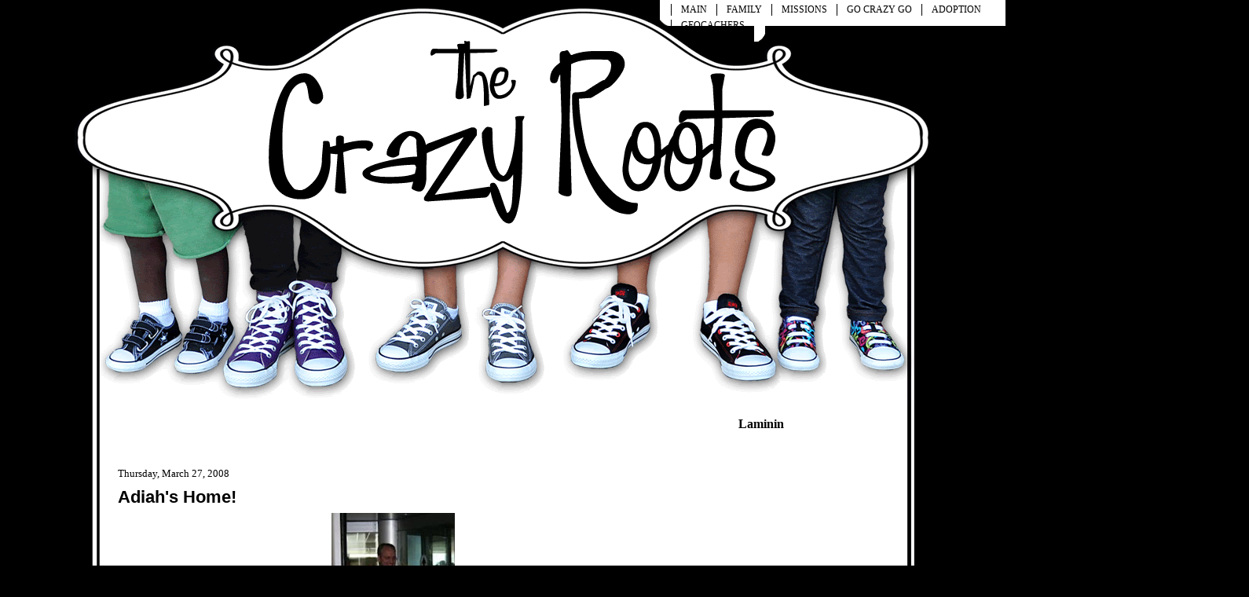

--- FILE ---
content_type: text/html; charset=UTF-8
request_url: http://www.family.crazyroots.com/2008/03/adiahs-home.html
body_size: 10928
content:
<!DOCTYPE html>
<html dir='ltr' xmlns='http://www.w3.org/1999/xhtml' xmlns:b='http://www.google.com/2005/gml/b' xmlns:data='http://www.google.com/2005/gml/data' xmlns:expr='http://www.google.com/2005/gml/expr'>
<head>
<link href='https://www.blogger.com/static/v1/widgets/55013136-widget_css_bundle.css' rel='stylesheet' type='text/css'/>
<meta content='text/html; charset=UTF-8' http-equiv='Content-Type'/>
<meta content='blogger' name='generator'/>
<link href='http://www.family.crazyroots.com/favicon.ico' rel='icon' type='image/x-icon'/>
<link href='http://www.family.crazyroots.com/2008/03/adiahs-home.html' rel='canonical'/>
<link rel="alternate" type="application/atom+xml" title="The Crazy Roots - Atom" href="http://www.family.crazyroots.com/feeds/posts/default" />
<link rel="alternate" type="application/rss+xml" title="The Crazy Roots - RSS" href="http://www.family.crazyroots.com/feeds/posts/default?alt=rss" />
<link rel="service.post" type="application/atom+xml" title="The Crazy Roots - Atom" href="https://www.blogger.com/feeds/3921386385334550749/posts/default" />

<link rel="alternate" type="application/atom+xml" title="The Crazy Roots - Atom" href="http://www.family.crazyroots.com/feeds/3364291929848789634/comments/default" />
<!--Can't find substitution for tag [blog.ieCssRetrofitLinks]-->
<link href='https://blogger.googleusercontent.com/img/b/R29vZ2xl/AVvXsEgdJWmCU5XiCNYb780gqaO-mn9kSUxkOKwLGOBiBVVyxkuLRP49Jakrw8IzMKurwC5J4Y2wNMExQqgI-_-auAev0n7HzPH-YyDW4XMii_45Soh4HK_NHh2l4eNzE_h8cXCI4AS-dpX2Xj0/s200/First+Sight1.bmp' rel='image_src'/>
<meta content='http://www.family.crazyroots.com/2008/03/adiahs-home.html' property='og:url'/>
<meta content='Adiah&#39;s Home!' property='og:title'/>
<meta content='Yesterday was a thrilling day! We had a homecoming jamboree at the airport! When Brian and Amy stepped through the doors with their little s...' property='og:description'/>
<meta content='https://blogger.googleusercontent.com/img/b/R29vZ2xl/AVvXsEgdJWmCU5XiCNYb780gqaO-mn9kSUxkOKwLGOBiBVVyxkuLRP49Jakrw8IzMKurwC5J4Y2wNMExQqgI-_-auAev0n7HzPH-YyDW4XMii_45Soh4HK_NHh2l4eNzE_h8cXCI4AS-dpX2Xj0/w1200-h630-p-k-no-nu/First+Sight1.bmp' property='og:image'/>
<title>The Crazy Roots: Adiah's Home!</title>
<style id='page-skin-1' type='text/css'><!--
/*
-----------------------------------------------
Blogger Template Style
Name:     Crazy Roots Family Blog
Author:   Gina Root
Date:     August 2010
----------------------------------------------- */
#navbar-iframe {
display: none !important;
}
/* Variable definitions
====================
<Variable name="bgcolor" description="Page Background Color"
type="color" default="#fff">
<Variable name="textcolor" description="Text Color"
type="color" default="#333">
<Variable name="linkcolor" description="Link Color"
type="color" default="#58a">
<Variable name="pagetitlecolor" description="Blog Title Color"
type="color" default="#666">
<Variable name="descriptioncolor" description="Blog Description Color"
type="color" default="#999">
<Variable name="titlecolor" description="Post Title Color"
type="color" default="#99a">
<Variable name="bordercolor" description="Border Color"
type="color" default="#ccc">
<Variable name="sidebarcolor" description="Sidebar Title Color"
type="color" default="#999">
<Variable name="sidebartextcolor" description="Sidebar Text Color"
type="color" default="#666">
<Variable name="visitedlinkcolor" description="Visited Link Color"
type="color" default="#999">
<Variable name="bodyfont" description="Text Font"
type="font" default="normal normal 100% Georgia, Serif">
<Variable name="headerfont" description="Sidebar Title Font"
type="font"
default="normal normal 78% 'Trebuchet MS',Trebuchet,Arial,Verdana,Sans-serif">
<Variable name="pagetitlefont" description="Blog Title Font"
type="font"
default="normal normal 200% Georgia, Serif">
<Variable name="descriptionfont" description="Blog Description Font"
type="font"
default="normal normal 78% 'Trebuchet MS', Trebuchet, Arial, Verdana, Sans-serif">
<Variable name="postfooterfont" description="Post Footer Font"
type="font"
default="normal normal 78% 'Trebuchet MS', Trebuchet, Arial, Verdana, Sans-serif">
<Variable name="startSide" description="Side where text starts in blog language"
type="automatic" default="left">
<Variable name="endSide" description="Side where text ends in blog language"
type="automatic" default="right">
*/
/* Use this with templates/template-twocol.html */
body {
-moz-background-clip:border;
-moz-background-inline-policy:continuous;
-moz-background-origin:padding;
background:#000000  repeat-x;
color:#000000;
font-family:Georgia Serif;
font-size:small;
font-size-adjust:none;
font-stretch:normal;
font-style:normal;
font-variant:normal;
font-weight:normal;
line-height:normal;
margin:0;
text-align:center;
}
a:link {
color:#333333;
text-decoration:none;
}
a:visited {
color:#333333;
text-decoration:none;
}
a:hover {
color:#ff3300;
text-decoration:underline;
}
a img {
border-width:0;
}
#header-wrapper {
-moz-background-clip:border;
-moz-background-inline-policy:continuous;
-moz-background-origin:padding;
background:url(http://i315.photobucket.com/albums/ll449/ginaroot/CrazyRoots%20Family%20Blog/FeetHeaderz.gif) no-repeat scroll center top;
height:514px;
margin:0 auto;
width:1100px;
}
#header-inner {
background-position:center center;
margin-left:auto;
margin-right:auto;
}
#header {
color:#ffffff;
text-align:left;
}
#header h1 {
font-family:Georgia,Serif;
font-size:35px;
font-size-adjust:none;
font-stretch:normal;
font-style:italic;
font-variant:normal;
font-weight:bold;
letter-spacing:-1px;
line-height:normal;
margin:0;
padding:45px 20px 3px 80px;
text-transform:none;
}
#header a {
color:#ffffff;
text-decoration:none;
}
#header a:hover {
color:#ffffff;
}
#header .description {
color:#ffffff;
font-family:arial;
font-size:14px;
font-size-adjust:none;
font-stretch:normal;
font-style:normal;
font-variant:normal;
font-weight:normal;
letter-spacing:0.2em;
line-height:normal;
margin:0;
max-width:800px;
padding:0 20px 15px 80px;
text-transform:none;
}
#header img {
margin-left:auto;
margin-right:auto;
}
#outer-wrapper {
font-family:arial,helvetica,times New Roman;
font-size:100%;
font-size-adjust:none;
font-stretch:normal;
font-style:normal;
font-variant:normal;
font-weight:normal;
line-height:normal;
margin:0 auto;
text-align:left;
width:1100px;
}
#main-wrapper {
float:left;
margin-left:60px;
margin-top:80px;
overflow:hidden;
width:700px;
word-wrap:break-word;
}
ul.navbar {
-moz-background-inline-policy:continuous;
background:url("http://i315.photobucket.com/albums/ll449/ginaroot/GeoBlog/navbg.jpg") repeat-x scroll left top transparent;
height:33px;
list-style-type:none;
margin-left:750px;
margin-top:0;
padding:0;
position:absolute;
}
.navbar li {
color:#000000;
float:left;
font-family:"century gothic";
font-size:12px;
margin:0;
padding:0;
}
.navbar li a:link, .navbar li a:visited {
border-left:1px solid #000000;
color:#000000;
float:left;
font-family:"century gothic";
margin-top:5px;
padding:0 12px;
text-decoration:none;
width:auto;
}
.navbar li a:hover {
color:#cc0000;
text-decoration:underline;
}
#sidebar-wrapper {
float:right;
margin-right:50px;
margin-top:10px;
overflow:hidden;
width:210px;
word-wrap:break-word;
}
h2 {
-moz-background-clip:border;
-moz-background-inline-policy:continuous;
-moz-background-origin:padding;
background:transparent no-repeat scroll center top;
color:#000000;
font-family:georgia;
font-size:16px;
font-size-adjust:none;
font-stretch:normal;
font-style:normal;
font-variant:normal;
font-weight:bold;
height:50px;
letter-spacing:0;
line-height:1.4em;
margin:0;
padding-left:10px;
padding-top:5px;
text-transform:none;
}
h2.date-header {
-moz-background-clip:border;
-moz-background-inline-policy:continuous;
-moz-background-origin:padding;
background:transparent none repeat scroll 0 0;
color:#000000;
font-size:13px;
font-style:normal;
font-weight:normal;
height:17px;
margin:0;
padding:0;
}
.post {
margin:0.5em 0 1.5em;
padding-bottom:1.5em;
}
/* POST TITLE COLOR */
.post h3 {
color:#000000;
font-size:22px;
font-weight:normal;
line-height:1.4em;
margin:0.25em 0 0;
padding:0 0 4px;
}
.post h3 a, .post h3 a:visited, .post h3 strong {
color:#000000;
display:block;
font-weight:bold;
text-decoration:none;
}
.post h3 strong, .post h3 a:hover {
color:#87563f;
}
.post-body {
font-size:14px;
line-height:1.6em;
margin:0 0 0.75em;
}
.post-body blockquote {
line-height:1.3em;
}
.post-footer {
border-top:0px solid #CCCCCC;
color:#666666;
font-family:arial;
font-size:12px;
font-size-adjust:none;
font-stretch:normal;
font-style:normal;
font-variant:normal;
font-weight:normal;
letter-spacing:0;
line-height:1.4em;
margin-left;50px;
padding-left:8px;
padding-top:5px;
text-transform:none;
}
.comment-link {
margin-left:600px;
margin-top:-20px;
}
.post img {
border:0px solid #CCCCCC;
padding:1px;
}
.post blockquote {
font-family:georgia;
font-style:italic;
margin:1em 20px;
}
.post blockquote p {
margin:0.75em 0;
}
#comments h4 {
color:#666666;
font-weight:bold;
letter-spacing:0;
line-height:1.4em;
margin:1em 50px;
text-transform:none;
}
#comments-block {
line-height:1.6em;
margin:1em 0 1.5em;
}
#comments-block .comment-author {
-moz-background-clip:border;
-moz-background-inline-policy:continuous;
-moz-background-origin:padding;
background:#EEEEEE none repeat scroll 0 0;
margin:0.5em 0;
padding-bottom:4px;
padding-left:8px;
padding-top:4px;
}
#comments-block .comment-body {
border-left:1px solid #EEEEEE;
border-right:1px solid #EEEEEE;
margin-top:-7px;
padding-left:10px;
padding-top:10px;
}
#comments-block .comment-footer {
border-bottom:1px solid #EEEEEE;
border-left:1px solid #EEEEEE;
border-right:1px solid #EEEEEE;
font-size:11px;
line-height:1.4em;
margin:-0.25em 0 2em;
padding-bottom:5px;
padding-left:100px;
text-transform:none;
}
#comments-block .comment-body p {
margin:0;
padding-bottom:15px;
}
.deleted-comment {
color:gray;
font-style:italic;
}
#blog-pager-newer-link {
float:left;
}
#blog-pager-older-link {
float:right;
}
#blog-pager {
text-align:center;
}
.feed-links {
clear:both;
line-height:2.5em;
}
.sidebar {
color:#666666;
font-size:14px;
line-height:1.5em;
}
.sidebar ul {
list-style-image:none;
list-style-position:outside;
list-style-type:none;
margin:0;
padding:0;
}
.sidebar li {
-moz-background-clip:border;
-moz-background-inline-policy:continuous;
-moz-background-origin:padding;
background:transparent  no-repeat scroll left center;
line-height:1.5em;
margin:0;
padding:0 0 0.25em 18px;
}
.sidebar .widget, .main .widget {
margin:0 0 1.5em;
}
.main .Blog {
border-bottom-width:0;
}
.profile-img {
border:1px solid #CCCCCC;
float:left;
margin:0 5px 5px 0;
padding:4px;
}
.profile-data {
color:#999999;
font-family:'Trebuchet MS',Trebuchet,Arial,Verdana,Sans-serif;
font-size:78%;
font-size-adjust:none;
font-stretch:normal;
font-style:normal;
font-variant:normal;
font-weight:bold;
letter-spacing:0.1em;
line-height:1.6em;
margin:0;
text-transform:uppercase;
}
.profile-datablock {
margin:0.5em 0;
}
.profile-textblock {
line-height:1.6em;
margin:0.5em 0;
}
.profile-link {
font-family:'Trebuchet MS',Trebuchet,Arial,Verdana,Sans-serif;
font-size:78%;
font-size-adjust:none;
font-stretch:normal;
font-style:normal;
font-variant:normal;
font-weight:normal;
letter-spacing:0.1em;
line-height:normal;
text-transform:uppercase;
}
#footer {
-moz-background-clip:border;
-moz-background-inline-policy:continuous;
-moz-background-origin:padding;
background:transparent url(http://i315.photobucket.com/albums/ll449/ginaroot/CrazyRoots%20Family%20Blog/FeetFooterz.gif) no-repeat scroll center bottom;
color:#88CFDE;
float:left;
font-family:arial,verdana,sans-serif;
font-size:12px;
font-size-adjust:none;
font-stretch:normal;
font-style:normal;
font-variant:normal;
font-weight:normal;
height:246px;
line-height:normal;
position:relative;
text-align:center;
width:1100px;
}
.footerlinks {
color:#666666;
float:left;
font-family:georgia;
font-style:normal;
margin-left:400px;
padding-top:11px;
text-align:left;
width:1100px;
}
#content-wrapper {
-moz-background-clip:border;
-moz-background-inline-policy:continuous;
-moz-background-origin:padding;
background:transparent url(http://i315.photobucket.com/albums/ll449/ginaroot/CrazyRoots%20Family%20Blog/FeetPostRptz.gif) repeat-y scroll 0 0;
}
.widget-content {
padding-left:5px;
}

--></style>
<link href='http://www.iconj.com/ico/t/4/t4lls0pkyb.ico' rel='shortcut icon' type='image/x-icon'/>
<link href='https://www.blogger.com/dyn-css/authorization.css?targetBlogID=3921386385334550749&amp;zx=5bf4bc67-ef9f-48a8-af6c-4b5db095381d' media='none' onload='if(media!=&#39;all&#39;)media=&#39;all&#39;' rel='stylesheet'/><noscript><link href='https://www.blogger.com/dyn-css/authorization.css?targetBlogID=3921386385334550749&amp;zx=5bf4bc67-ef9f-48a8-af6c-4b5db095381d' rel='stylesheet'/></noscript>
<meta name='google-adsense-platform-account' content='ca-host-pub-1556223355139109'/>
<meta name='google-adsense-platform-domain' content='blogspot.com'/>

</head>
<body>
<div class='navbar section' id='navbar'><div class='widget Navbar' data-version='1' id='Navbar1'><script type="text/javascript">
    function setAttributeOnload(object, attribute, val) {
      if(window.addEventListener) {
        window.addEventListener('load',
          function(){ object[attribute] = val; }, false);
      } else {
        window.attachEvent('onload', function(){ object[attribute] = val; });
      }
    }
  </script>
<div id="navbar-iframe-container"></div>
<script type="text/javascript" src="https://apis.google.com/js/platform.js"></script>
<script type="text/javascript">
      gapi.load("gapi.iframes:gapi.iframes.style.bubble", function() {
        if (gapi.iframes && gapi.iframes.getContext) {
          gapi.iframes.getContext().openChild({
              url: 'https://www.blogger.com/navbar/3921386385334550749?po\x3d3364291929848789634\x26origin\x3dhttp://www.family.crazyroots.com',
              where: document.getElementById("navbar-iframe-container"),
              id: "navbar-iframe"
          });
        }
      });
    </script><script type="text/javascript">
(function() {
var script = document.createElement('script');
script.type = 'text/javascript';
script.src = '//pagead2.googlesyndication.com/pagead/js/google_top_exp.js';
var head = document.getElementsByTagName('head')[0];
if (head) {
head.appendChild(script);
}})();
</script>
</div></div>
<div id='outer-wrapper'><div id='wrap2'>
<!-- skip links for text browsers -->
<span id='skiplinks' style='display:none;'>
<a href='#main'>skip to main </a> |
      <a href='#sidebar'>skip to sidebar</a>
</span>
<div id='header-wrapper'>
<ul class='navbar'>
<li><img alt='navleft' src='http://i315.photobucket.com/albums/ll449/ginaroot/CrazyRoots%20Family%20Blog/feetnavleft.gif'/></li>
<li><a Title='MAIN' href='http://www.crazyroots.com/'>MAIN</a></li>
<li><a Title='FAMILY' href='http://www.family.crazyroots.com/'>FAMILY</a></li>
<li><a Title='MISSIONS' href='http://www.missions.crazyroots.com/'>MISSIONS</a></li>
<li><a Title='GO CRAZY GO' href='http://www.go.crazyroots.com/'>GO CRAZY GO</a></li>
<li><a Title='ADOPTION' href='http://www.adoption.crazyroots.com/'>ADOPTION</a></li>
<li><a Title='GEOCACHERS' href='http://geocaching.crazyroots.com/'>GEOCACHERS</a></li>
<li><img alt='navright' src='http://i315.photobucket.com/albums/ll449/ginaroot/CrazyRoots%20Family%20Blog/feetnavRt.gif'/></li>
</ul>
<div class='header section' id='header'><div class='widget Header' data-version='1' id='Header1'>
<div id='header-inner'>
<a href='http://www.family.crazyroots.com/' style='display: block'>
<img alt='The Crazy Roots' height='2px; ' id='Header1_headerimg' src='http://i315.photobucket.com/albums/ll449/ginaroot/CrazyRoots%20Family%20Blog/FeetClear.gif' style='display: block' width='2px; '/>
</a>
</div>
</div></div>
</div>
<div id='content-wrapper'>
<div id='crosscol-wrapper' style='text-align:center'>
<div class='crosscol no-items section' id='crosscol'></div>
</div>
<div id='main-wrapper'>
<div class='main section' id='main'><div class='widget Blog' data-version='1' id='Blog1'>
<div class='blog-posts hfeed'>
<!--Can't find substitution for tag [defaultAdStart]-->
<h2 class='date-header'>Thursday, March 27, 2008</h2>
<div class='post hentry'>
<a name='3364291929848789634'></a>
<h3 class='post-title entry-title'>
<a href='http://www.family.crazyroots.com/2008/03/adiahs-home.html'>Adiah's Home!</a>
</h3>
<div class='post-header-line-1'></div>
<div class='post-body entry-content'>
<a href="https://blogger.googleusercontent.com/img/b/R29vZ2xl/AVvXsEgdJWmCU5XiCNYb780gqaO-mn9kSUxkOKwLGOBiBVVyxkuLRP49Jakrw8IzMKurwC5J4Y2wNMExQqgI-_-auAev0n7HzPH-YyDW4XMii_45Soh4HK_NHh2l4eNzE_h8cXCI4AS-dpX2Xj0/s1600-h/First+Sight1.bmp"><img alt="" border="0" id="BLOGGER_PHOTO_ID_5182463096633491730" src="https://blogger.googleusercontent.com/img/b/R29vZ2xl/AVvXsEgdJWmCU5XiCNYb780gqaO-mn9kSUxkOKwLGOBiBVVyxkuLRP49Jakrw8IzMKurwC5J4Y2wNMExQqgI-_-auAev0n7HzPH-YyDW4XMii_45Soh4HK_NHh2l4eNzE_h8cXCI4AS-dpX2Xj0/s200/First+Sight1.bmp" style="DISPLAY: block; MARGIN: 0px auto 10px; CURSOR: hand; TEXT-ALIGN: center" /></a>Yesterday was a thrilling day! We had a homecoming jamboree at the airport! When Brian and Amy stepped through the doors with their little sunshine beam, it's was amazing! We were all crying, shouting for joy, jumping up and down, and praising Jesus! She did so amazing. She looked around, took everyone in, no tears, but lots and lots of smiles and clucks. The kids favorite part was when Amy stood her up and she bounced on her squeaky shoes and smiled so big. We were all laughing!<img alt="" border="0" id="BLOGGER_PHOTO_ID_5182460682861871330" src="https://blogger.googleusercontent.com/img/b/R29vZ2xl/AVvXsEiVNpODfUXG5Z40z1uuaVjOO55Qj9BilpijNMvUjPnlZZPSdSh_Wl83ELhlYsYGAj7zudrp-8cLdu6DRpggHPk6Pjp6FPk59SDe8BK7aTnw2pptWiSs3nXuU0xc9OOgtBaIcNZr5amboMY/s200/Adiah+roses.bmp" style="DISPLAY: block; MARGIN: 0px auto 10px; CURSOR: hand; TEXT-ALIGN: center" /> <div><br /><div>We were all wearing the shirts Amy and Brian gave us for Christmas 2006 and in honor of Adiah's bow head pictures, all the girls wore huge bows and flowers on their heads. It was alot of fun.<img alt="" border="0" id="BLOGGER_PHOTO_ID_5182460687156838642" src="https://blogger.googleusercontent.com/img/b/R29vZ2xl/AVvXsEjriVrWC452FdwtE1QA-g2x2y_YeRpMIykJtsl17PPgDUrPAOOGg2dlcmu20iB27IwpwGyKn3RrScEt8nQ0-x3grOP7tBop9G3_IkE6BLzMuzZ8EsXBm1vGFl_T26oqsT-c4FV1RYb9xFc/s200/Adiah+Family.bmp" style="DISPLAY: block; MARGIN: 0px auto 10px; CURSOR: hand; TEXT-ALIGN: center" /></div><br /><div>Now here's a rare picture indeed. All of our immediate family in one shot! <img alt="" border="0" id="BLOGGER_PHOTO_ID_5182460691451805954" src="https://blogger.googleusercontent.com/img/b/R29vZ2xl/AVvXsEgR0crQ3o_hwRPa5gdk_ohcPRrb-fhAQRUcmUmE9EsQmXJ2gvtMKjxla1jYN-cTysrhEMyeRt3vnbJd4_g9FoD9mrxvZCXewiqghPMk8Vcm5wRMyYAcVnCKTNyeXksfFyAalzddmI_yKfE/s200/Adiah+smiling.bmp" style="DISPLAY: block; MARGIN: 0px auto 10px; CURSOR: hand; TEXT-ALIGN: center" /> </div><br /><div>The kids were completely in love with her before they ever laid eyes on her and it showed at their first meeting. She smiled and clucked a lot whenever they got close and played with her!</div><br /><div>We've all been witness to another of God's miracles, and we can't wait to share adventures and love with her for the rest of her life.</div><br /><div>Now as for the rest of our life, I have lost my camera and can not upload pictures of our trip to Great Wolf Lodge, Corban's birthday party, our trip to the Ranch, and Easter. I will have to play catch up whenever I find it, pray for it's return please.</div><br /><br /><div></div></div>
<div style='clear: both;'></div>
</div>
<div class='post-footer'>
<div class='post-footer-line post-footer-line-1'><img src='http://i315.photobucket.com/albums/ll449/ginaroot/CrazyRoots%20Family%20Blog/FeetSigb.gif' style='border:0px;'/><span class='post-author vcard'>
</span>
<span class='post-comment-link'>
</span>
<span class='post-icons'>
<span class='item-control blog-admin pid-1398165002'>
<a href='https://www.blogger.com/post-edit.g?blogID=3921386385334550749&postID=3364291929848789634&from=pencil' title='Edit Post'>
</a>
</span>
</span>
</div>
<div class='post-footer-line post-footer-line-2'><span class='post-labels'>
</span>
</div>
<div class='post-footer-line post-footer-line-3'></div>
</div>
</div>
<div class='comments' id='comments'>
<a name='comments'></a>
<h4>

          1 comments:
        
</h4>
<dl class='avatar-comment-indent' id='comments-block'>
<dt class='comment-author ' id='c3969630572776656096'>
<a name='c3969630572776656096'></a>
<div class="avatar-image-container avatar-stock"><span dir="ltr"><a href="https://www.blogger.com/profile/06129073998870238524" target="" rel="nofollow" onclick="" class="avatar-hovercard" id="av-3969630572776656096-06129073998870238524"><img src="//www.blogger.com/img/blogger_logo_round_35.png" width="35" height="35" alt="" title="Mimi Martin">

</a></span></div>
<a href='https://www.blogger.com/profile/06129073998870238524' rel='nofollow'>Mimi Martin</a>
said...
</dt>
<dd class='comment-body'>
<p>That was a thrilling moment when they arrived.  Adiah was absorbing everything and everyone around her - and she even gave out quite a few smiles.  Glad you finally found your camera!  With your crazy life, you should be able to catch up on all your blogging in no time (2:00 - 4:00 a.m.??).<BR/>Love 'n smiles,<BR/>Mom/Mimi</p>
</dd>
<dd class='comment-footer'>
<span class='comment-timestamp'>
<a href='http://www.family.crazyroots.com/2008/03/adiahs-home.html?showComment=1206889560000#c3969630572776656096' title='comment permalink'>
March 30, 2008 at 10:06&#8239;AM
</a>
<span class='item-control blog-admin pid-1216865582'>
<a href='https://www.blogger.com/comment/delete/3921386385334550749/3969630572776656096' title='Delete Comment'>
<img src='http://www.blogger.com/img/icon_delete13.gif'/>
</a>
</span>
</span>
</dd>
</dl>
<p class='comment-footer'>
<a href='https://www.blogger.com/comment/fullpage/post/3921386385334550749/3364291929848789634' onclick='javascript:window.open(this.href, "bloggerPopup", "toolbar=0,location=0,statusbar=1,menubar=0,scrollbars=yes,width=640,height=500"); return false;'>Post a Comment</a>
</p>
<div id='backlinks-container'>
<div id='Blog1_backlinks-container'>
</div>
</div>
</div>
<!--Can't find substitution for tag [adEnd]-->
</div>
<div class='blog-pager' id='blog-pager'>
<span id='blog-pager-newer-link'>
<a class='blog-pager-newer-link' href='http://www.family.crazyroots.com/2008/03/march-in-review.html' id='Blog1_blog-pager-newer-link' title='Newer Post'>Newer Post</a>
</span>
<span id='blog-pager-older-link'>
<a class='blog-pager-older-link' href='http://www.family.crazyroots.com/2008/03/announcing-our-new-neice-adiah.html' id='Blog1_blog-pager-older-link' title='Older Post'>Older Post</a>
</span>
<a class='home-link' href='http://www.family.crazyroots.com/'>Home</a>
</div>
<div class='clear'></div>
</div></div>
</div>
<div id='sidebar-wrapper'>
<div class='sidebar section' id='sidebar'><div class='widget HTML' data-version='1' id='HTML5'>
<h2 class='title'>Laminin</h2>
<div class='widget-content'>
<object width="220" height="164"><param value="http://www.youtube.com/v/_e4zgJXPpI4&hl=en&rel=0" name="movie"/><param value="transparent" name="wmode"/><embed width="220" src="http://www.youtube.com/v/_e4zgJXPpI4&hl=en&rel=0" wmode="transparent" height="164" type="application/x-shockwave-flash"></embed></object>
</div>
<div class='clear'></div>
</div><div class='widget Profile' data-version='1' id='Profile2'>
<h2>About Me</h2>
<div class='widget-content'>
<a href='https://www.blogger.com/profile/17356878140992588131'><img alt='My photo' class='profile-img' height='80' src='//blogger.googleusercontent.com/img/b/R29vZ2xl/AVvXsEjMXAX6uNdn-JhFW2Wc90ZY9u2jv8GegZbrk3AreMaK_BXphy1pWSuPuatOfrnXYW4ssHYE2p2sbzT0PmKqbm5ar43zN-2mz4A5p6Qi1Gxk55f0p3T0lmX_GzWhQpNSGDQ/s220/Facen.gif' width='58'/></a>
<dl class='profile-datablock'>
<dt class='profile-data'>
<a class='profile-name-link g-profile' href='https://www.blogger.com/profile/17356878140992588131' rel='author' style='background-image: url(//www.blogger.com/img/logo-16.png);'>
The Crazy Roots
</a>
</dt>
<dd class='profile-textblock'>We are a fun loving family of seven who love the Lord and love spending time together.  We're never far away from springing a surprise on one another, or sharing a fun evening on the couch with the kids.  Jason and I have been married for 14 years and Brooklyn, Nathan, Corban, Bekeh, and Caleb are our greatest blessings. 
  -Gina</dd>
</dl>
<a class='profile-link' href='https://www.blogger.com/profile/17356878140992588131' rel='author'>View my complete profile</a>
<div class='clear'></div>
</div>
</div><div class='widget Image' data-version='1' id='Image2'>
<div class='widget-content'>
<a href='http://crazyrootsethiopia.blogspot.com'>
<img alt='' height='220' id='Image2_img' src='https://blogger.googleusercontent.com/img/b/R29vZ2xl/AVvXsEg9kj7Tna-32Cmpku44IzrrD1MNuJk4ZoGUV1ktbOUmIfZUO-f1TbqY1pruJW7D8IdMe57h9-xthk4nm6D_IPAxo9OjmWhqA67BKvYcdJEJEp9he1kEB-qmaCHLUtrNqwT_0TygUPTlyUk/s220/AfricaButton.gif' width='194'/>
</a>
<br/>
</div>
<div class='clear'></div>
</div>
<div class='widget LinkList' data-version='1' id='LinkList1'>
<h2>Our Favorite Blogs</h2>
<div class='widget-content'>
<ul>
<li><a href='http://crazybrookie.blogspot.com/'>Brooklyn's Blog</a></li>
<li><a href='http://www.thewoodsgang.blogspot.com/'>The Woods Gang</a></li>
<li><a href='http://myfriendscallmeemily.blogspot.com/'>Emily's Blog</a></li>
<li><a href='http://natiebug.blogspot.com/'>Natalie's Blog</a></li>
<li><a href='http://www.longwinded.net/blog/'>Longwided Melson</a></li>
<li><a href='http://www.theboysenteam.blogspot.com/'>The Boysen Team</a></li>
</ul>
<div class='clear'></div>
</div>
</div><div class='widget BlogArchive' data-version='1' id='BlogArchive2'>
<h2>Blog Archive</h2>
<div class='widget-content'>
<div id='ArchiveList'>
<div id='BlogArchive2_ArchiveList'>
<ul class='hierarchy'>
<li class='archivedate collapsed'>
<a class='toggle' href='javascript:void(0)'>
<span class='zippy'>

        &#9658;&#160;
      
</span>
</a>
<a class='post-count-link' href='http://www.family.crazyroots.com/2012/'>
2012
</a>
<span class='post-count' dir='ltr'>(2)</span>
<ul class='hierarchy'>
<li class='archivedate collapsed'>
<a class='toggle' href='javascript:void(0)'>
<span class='zippy'>

        &#9658;&#160;
      
</span>
</a>
<a class='post-count-link' href='http://www.family.crazyroots.com/2012/12/'>
December
</a>
<span class='post-count' dir='ltr'>(1)</span>
</li>
</ul>
<ul class='hierarchy'>
<li class='archivedate collapsed'>
<a class='toggle' href='javascript:void(0)'>
<span class='zippy'>

        &#9658;&#160;
      
</span>
</a>
<a class='post-count-link' href='http://www.family.crazyroots.com/2012/04/'>
April
</a>
<span class='post-count' dir='ltr'>(1)</span>
</li>
</ul>
</li>
</ul>
<ul class='hierarchy'>
<li class='archivedate collapsed'>
<a class='toggle' href='javascript:void(0)'>
<span class='zippy'>

        &#9658;&#160;
      
</span>
</a>
<a class='post-count-link' href='http://www.family.crazyroots.com/2010/'>
2010
</a>
<span class='post-count' dir='ltr'>(7)</span>
<ul class='hierarchy'>
<li class='archivedate collapsed'>
<a class='toggle' href='javascript:void(0)'>
<span class='zippy'>

        &#9658;&#160;
      
</span>
</a>
<a class='post-count-link' href='http://www.family.crazyroots.com/2010/08/'>
August
</a>
<span class='post-count' dir='ltr'>(1)</span>
</li>
</ul>
<ul class='hierarchy'>
<li class='archivedate collapsed'>
<a class='toggle' href='javascript:void(0)'>
<span class='zippy'>

        &#9658;&#160;
      
</span>
</a>
<a class='post-count-link' href='http://www.family.crazyroots.com/2010/07/'>
July
</a>
<span class='post-count' dir='ltr'>(2)</span>
</li>
</ul>
<ul class='hierarchy'>
<li class='archivedate collapsed'>
<a class='toggle' href='javascript:void(0)'>
<span class='zippy'>

        &#9658;&#160;
      
</span>
</a>
<a class='post-count-link' href='http://www.family.crazyroots.com/2010/04/'>
April
</a>
<span class='post-count' dir='ltr'>(1)</span>
</li>
</ul>
<ul class='hierarchy'>
<li class='archivedate collapsed'>
<a class='toggle' href='javascript:void(0)'>
<span class='zippy'>

        &#9658;&#160;
      
</span>
</a>
<a class='post-count-link' href='http://www.family.crazyroots.com/2010/03/'>
March
</a>
<span class='post-count' dir='ltr'>(2)</span>
</li>
</ul>
<ul class='hierarchy'>
<li class='archivedate collapsed'>
<a class='toggle' href='javascript:void(0)'>
<span class='zippy'>

        &#9658;&#160;
      
</span>
</a>
<a class='post-count-link' href='http://www.family.crazyroots.com/2010/01/'>
January
</a>
<span class='post-count' dir='ltr'>(1)</span>
</li>
</ul>
</li>
</ul>
<ul class='hierarchy'>
<li class='archivedate collapsed'>
<a class='toggle' href='javascript:void(0)'>
<span class='zippy'>

        &#9658;&#160;
      
</span>
</a>
<a class='post-count-link' href='http://www.family.crazyroots.com/2009/'>
2009
</a>
<span class='post-count' dir='ltr'>(53)</span>
<ul class='hierarchy'>
<li class='archivedate collapsed'>
<a class='toggle' href='javascript:void(0)'>
<span class='zippy'>

        &#9658;&#160;
      
</span>
</a>
<a class='post-count-link' href='http://www.family.crazyroots.com/2009/12/'>
December
</a>
<span class='post-count' dir='ltr'>(2)</span>
</li>
</ul>
<ul class='hierarchy'>
<li class='archivedate collapsed'>
<a class='toggle' href='javascript:void(0)'>
<span class='zippy'>

        &#9658;&#160;
      
</span>
</a>
<a class='post-count-link' href='http://www.family.crazyroots.com/2009/11/'>
November
</a>
<span class='post-count' dir='ltr'>(1)</span>
</li>
</ul>
<ul class='hierarchy'>
<li class='archivedate collapsed'>
<a class='toggle' href='javascript:void(0)'>
<span class='zippy'>

        &#9658;&#160;
      
</span>
</a>
<a class='post-count-link' href='http://www.family.crazyroots.com/2009/10/'>
October
</a>
<span class='post-count' dir='ltr'>(5)</span>
</li>
</ul>
<ul class='hierarchy'>
<li class='archivedate collapsed'>
<a class='toggle' href='javascript:void(0)'>
<span class='zippy'>

        &#9658;&#160;
      
</span>
</a>
<a class='post-count-link' href='http://www.family.crazyroots.com/2009/09/'>
September
</a>
<span class='post-count' dir='ltr'>(8)</span>
</li>
</ul>
<ul class='hierarchy'>
<li class='archivedate collapsed'>
<a class='toggle' href='javascript:void(0)'>
<span class='zippy'>

        &#9658;&#160;
      
</span>
</a>
<a class='post-count-link' href='http://www.family.crazyroots.com/2009/08/'>
August
</a>
<span class='post-count' dir='ltr'>(5)</span>
</li>
</ul>
<ul class='hierarchy'>
<li class='archivedate collapsed'>
<a class='toggle' href='javascript:void(0)'>
<span class='zippy'>

        &#9658;&#160;
      
</span>
</a>
<a class='post-count-link' href='http://www.family.crazyroots.com/2009/07/'>
July
</a>
<span class='post-count' dir='ltr'>(4)</span>
</li>
</ul>
<ul class='hierarchy'>
<li class='archivedate collapsed'>
<a class='toggle' href='javascript:void(0)'>
<span class='zippy'>

        &#9658;&#160;
      
</span>
</a>
<a class='post-count-link' href='http://www.family.crazyroots.com/2009/06/'>
June
</a>
<span class='post-count' dir='ltr'>(6)</span>
</li>
</ul>
<ul class='hierarchy'>
<li class='archivedate collapsed'>
<a class='toggle' href='javascript:void(0)'>
<span class='zippy'>

        &#9658;&#160;
      
</span>
</a>
<a class='post-count-link' href='http://www.family.crazyroots.com/2009/05/'>
May
</a>
<span class='post-count' dir='ltr'>(3)</span>
</li>
</ul>
<ul class='hierarchy'>
<li class='archivedate collapsed'>
<a class='toggle' href='javascript:void(0)'>
<span class='zippy'>

        &#9658;&#160;
      
</span>
</a>
<a class='post-count-link' href='http://www.family.crazyroots.com/2009/04/'>
April
</a>
<span class='post-count' dir='ltr'>(5)</span>
</li>
</ul>
<ul class='hierarchy'>
<li class='archivedate collapsed'>
<a class='toggle' href='javascript:void(0)'>
<span class='zippy'>

        &#9658;&#160;
      
</span>
</a>
<a class='post-count-link' href='http://www.family.crazyroots.com/2009/03/'>
March
</a>
<span class='post-count' dir='ltr'>(5)</span>
</li>
</ul>
<ul class='hierarchy'>
<li class='archivedate collapsed'>
<a class='toggle' href='javascript:void(0)'>
<span class='zippy'>

        &#9658;&#160;
      
</span>
</a>
<a class='post-count-link' href='http://www.family.crazyroots.com/2009/02/'>
February
</a>
<span class='post-count' dir='ltr'>(2)</span>
</li>
</ul>
<ul class='hierarchy'>
<li class='archivedate collapsed'>
<a class='toggle' href='javascript:void(0)'>
<span class='zippy'>

        &#9658;&#160;
      
</span>
</a>
<a class='post-count-link' href='http://www.family.crazyroots.com/2009/01/'>
January
</a>
<span class='post-count' dir='ltr'>(7)</span>
</li>
</ul>
</li>
</ul>
<ul class='hierarchy'>
<li class='archivedate expanded'>
<a class='toggle' href='javascript:void(0)'>
<span class='zippy toggle-open'>

        &#9660;&#160;
      
</span>
</a>
<a class='post-count-link' href='http://www.family.crazyroots.com/2008/'>
2008
</a>
<span class='post-count' dir='ltr'>(61)</span>
<ul class='hierarchy'>
<li class='archivedate collapsed'>
<a class='toggle' href='javascript:void(0)'>
<span class='zippy'>

        &#9658;&#160;
      
</span>
</a>
<a class='post-count-link' href='http://www.family.crazyroots.com/2008/12/'>
December
</a>
<span class='post-count' dir='ltr'>(4)</span>
</li>
</ul>
<ul class='hierarchy'>
<li class='archivedate collapsed'>
<a class='toggle' href='javascript:void(0)'>
<span class='zippy'>

        &#9658;&#160;
      
</span>
</a>
<a class='post-count-link' href='http://www.family.crazyroots.com/2008/11/'>
November
</a>
<span class='post-count' dir='ltr'>(4)</span>
</li>
</ul>
<ul class='hierarchy'>
<li class='archivedate collapsed'>
<a class='toggle' href='javascript:void(0)'>
<span class='zippy'>

        &#9658;&#160;
      
</span>
</a>
<a class='post-count-link' href='http://www.family.crazyroots.com/2008/10/'>
October
</a>
<span class='post-count' dir='ltr'>(6)</span>
</li>
</ul>
<ul class='hierarchy'>
<li class='archivedate collapsed'>
<a class='toggle' href='javascript:void(0)'>
<span class='zippy'>

        &#9658;&#160;
      
</span>
</a>
<a class='post-count-link' href='http://www.family.crazyroots.com/2008/09/'>
September
</a>
<span class='post-count' dir='ltr'>(5)</span>
</li>
</ul>
<ul class='hierarchy'>
<li class='archivedate collapsed'>
<a class='toggle' href='javascript:void(0)'>
<span class='zippy'>

        &#9658;&#160;
      
</span>
</a>
<a class='post-count-link' href='http://www.family.crazyroots.com/2008/08/'>
August
</a>
<span class='post-count' dir='ltr'>(9)</span>
</li>
</ul>
<ul class='hierarchy'>
<li class='archivedate collapsed'>
<a class='toggle' href='javascript:void(0)'>
<span class='zippy'>

        &#9658;&#160;
      
</span>
</a>
<a class='post-count-link' href='http://www.family.crazyroots.com/2008/07/'>
July
</a>
<span class='post-count' dir='ltr'>(8)</span>
</li>
</ul>
<ul class='hierarchy'>
<li class='archivedate collapsed'>
<a class='toggle' href='javascript:void(0)'>
<span class='zippy'>

        &#9658;&#160;
      
</span>
</a>
<a class='post-count-link' href='http://www.family.crazyroots.com/2008/06/'>
June
</a>
<span class='post-count' dir='ltr'>(9)</span>
</li>
</ul>
<ul class='hierarchy'>
<li class='archivedate collapsed'>
<a class='toggle' href='javascript:void(0)'>
<span class='zippy'>

        &#9658;&#160;
      
</span>
</a>
<a class='post-count-link' href='http://www.family.crazyroots.com/2008/05/'>
May
</a>
<span class='post-count' dir='ltr'>(8)</span>
</li>
</ul>
<ul class='hierarchy'>
<li class='archivedate collapsed'>
<a class='toggle' href='javascript:void(0)'>
<span class='zippy'>

        &#9658;&#160;
      
</span>
</a>
<a class='post-count-link' href='http://www.family.crazyroots.com/2008/04/'>
April
</a>
<span class='post-count' dir='ltr'>(4)</span>
</li>
</ul>
<ul class='hierarchy'>
<li class='archivedate expanded'>
<a class='toggle' href='javascript:void(0)'>
<span class='zippy toggle-open'>

        &#9660;&#160;
      
</span>
</a>
<a class='post-count-link' href='http://www.family.crazyroots.com/2008/03/'>
March
</a>
<span class='post-count' dir='ltr'>(4)</span>
<ul class='posts'>
<li><a href='http://www.family.crazyroots.com/2008/03/march-in-review.html'>March in Review</a></li>
<li><a href='http://www.family.crazyroots.com/2008/03/adiahs-home.html'>Adiah&#39;s Home!</a></li>
<li><a href='http://www.family.crazyroots.com/2008/03/announcing-our-new-neice-adiah.html'>Announcing our New Niece ADIAH!</a></li>
<li><a href='http://www.family.crazyroots.com/2008/03/happy-birthday-corban_14.html'>Happy Birthday Corban!</a></li>
</ul>
</li>
</ul>
</li>
</ul>
</div>
</div>
<div class='clear'></div>
</div>
</div><div class='widget BlogArchive' data-version='1' id='BlogArchive1'>
<h2>Blog Archive</h2>
<div class='widget-content'>
<div id='ArchiveList'>
<div id='BlogArchive1_ArchiveList'>
<ul>
<li class='archivedate collapsed'>
<a class='toggle' href='javascript:void(0)'>
<span class='zippy'>

        &#9658;&#160;
      
</span>
</a>
<a class='post-count-link' href='http://www.family.crazyroots.com/2012/'>2012</a>
<span class='post-count' dir='ltr'>(2)</span>
<ul>
<li class='archivedate collapsed'>
<a class='toggle' href='javascript:void(0)'>
<span class='zippy'>

        &#9658;&#160;
      
</span>
</a>
<a class='post-count-link' href='http://www.family.crazyroots.com/2012/12/'>December</a>
<span class='post-count' dir='ltr'>(1)</span>
</li>
</ul>
<ul>
<li class='archivedate collapsed'>
<a class='toggle' href='javascript:void(0)'>
<span class='zippy'>

        &#9658;&#160;
      
</span>
</a>
<a class='post-count-link' href='http://www.family.crazyroots.com/2012/04/'>April</a>
<span class='post-count' dir='ltr'>(1)</span>
</li>
</ul>
</li>
</ul>
<ul>
<li class='archivedate collapsed'>
<a class='toggle' href='javascript:void(0)'>
<span class='zippy'>

        &#9658;&#160;
      
</span>
</a>
<a class='post-count-link' href='http://www.family.crazyroots.com/2010/'>2010</a>
<span class='post-count' dir='ltr'>(7)</span>
<ul>
<li class='archivedate collapsed'>
<a class='toggle' href='javascript:void(0)'>
<span class='zippy'>

        &#9658;&#160;
      
</span>
</a>
<a class='post-count-link' href='http://www.family.crazyroots.com/2010/08/'>August</a>
<span class='post-count' dir='ltr'>(1)</span>
</li>
</ul>
<ul>
<li class='archivedate collapsed'>
<a class='toggle' href='javascript:void(0)'>
<span class='zippy'>

        &#9658;&#160;
      
</span>
</a>
<a class='post-count-link' href='http://www.family.crazyroots.com/2010/07/'>July</a>
<span class='post-count' dir='ltr'>(2)</span>
</li>
</ul>
<ul>
<li class='archivedate collapsed'>
<a class='toggle' href='javascript:void(0)'>
<span class='zippy'>

        &#9658;&#160;
      
</span>
</a>
<a class='post-count-link' href='http://www.family.crazyroots.com/2010/04/'>April</a>
<span class='post-count' dir='ltr'>(1)</span>
</li>
</ul>
<ul>
<li class='archivedate collapsed'>
<a class='toggle' href='javascript:void(0)'>
<span class='zippy'>

        &#9658;&#160;
      
</span>
</a>
<a class='post-count-link' href='http://www.family.crazyroots.com/2010/03/'>March</a>
<span class='post-count' dir='ltr'>(2)</span>
</li>
</ul>
<ul>
<li class='archivedate collapsed'>
<a class='toggle' href='javascript:void(0)'>
<span class='zippy'>

        &#9658;&#160;
      
</span>
</a>
<a class='post-count-link' href='http://www.family.crazyroots.com/2010/01/'>January</a>
<span class='post-count' dir='ltr'>(1)</span>
</li>
</ul>
</li>
</ul>
<ul>
<li class='archivedate collapsed'>
<a class='toggle' href='javascript:void(0)'>
<span class='zippy'>

        &#9658;&#160;
      
</span>
</a>
<a class='post-count-link' href='http://www.family.crazyroots.com/2009/'>2009</a>
<span class='post-count' dir='ltr'>(53)</span>
<ul>
<li class='archivedate collapsed'>
<a class='toggle' href='javascript:void(0)'>
<span class='zippy'>

        &#9658;&#160;
      
</span>
</a>
<a class='post-count-link' href='http://www.family.crazyroots.com/2009/12/'>December</a>
<span class='post-count' dir='ltr'>(2)</span>
</li>
</ul>
<ul>
<li class='archivedate collapsed'>
<a class='toggle' href='javascript:void(0)'>
<span class='zippy'>

        &#9658;&#160;
      
</span>
</a>
<a class='post-count-link' href='http://www.family.crazyroots.com/2009/11/'>November</a>
<span class='post-count' dir='ltr'>(1)</span>
</li>
</ul>
<ul>
<li class='archivedate collapsed'>
<a class='toggle' href='javascript:void(0)'>
<span class='zippy'>

        &#9658;&#160;
      
</span>
</a>
<a class='post-count-link' href='http://www.family.crazyroots.com/2009/10/'>October</a>
<span class='post-count' dir='ltr'>(5)</span>
</li>
</ul>
<ul>
<li class='archivedate collapsed'>
<a class='toggle' href='javascript:void(0)'>
<span class='zippy'>

        &#9658;&#160;
      
</span>
</a>
<a class='post-count-link' href='http://www.family.crazyroots.com/2009/09/'>September</a>
<span class='post-count' dir='ltr'>(8)</span>
</li>
</ul>
<ul>
<li class='archivedate collapsed'>
<a class='toggle' href='javascript:void(0)'>
<span class='zippy'>

        &#9658;&#160;
      
</span>
</a>
<a class='post-count-link' href='http://www.family.crazyroots.com/2009/08/'>August</a>
<span class='post-count' dir='ltr'>(5)</span>
</li>
</ul>
<ul>
<li class='archivedate collapsed'>
<a class='toggle' href='javascript:void(0)'>
<span class='zippy'>

        &#9658;&#160;
      
</span>
</a>
<a class='post-count-link' href='http://www.family.crazyroots.com/2009/07/'>July</a>
<span class='post-count' dir='ltr'>(4)</span>
</li>
</ul>
<ul>
<li class='archivedate collapsed'>
<a class='toggle' href='javascript:void(0)'>
<span class='zippy'>

        &#9658;&#160;
      
</span>
</a>
<a class='post-count-link' href='http://www.family.crazyroots.com/2009/06/'>June</a>
<span class='post-count' dir='ltr'>(6)</span>
</li>
</ul>
<ul>
<li class='archivedate collapsed'>
<a class='toggle' href='javascript:void(0)'>
<span class='zippy'>

        &#9658;&#160;
      
</span>
</a>
<a class='post-count-link' href='http://www.family.crazyroots.com/2009/05/'>May</a>
<span class='post-count' dir='ltr'>(3)</span>
</li>
</ul>
<ul>
<li class='archivedate collapsed'>
<a class='toggle' href='javascript:void(0)'>
<span class='zippy'>

        &#9658;&#160;
      
</span>
</a>
<a class='post-count-link' href='http://www.family.crazyroots.com/2009/04/'>April</a>
<span class='post-count' dir='ltr'>(5)</span>
</li>
</ul>
<ul>
<li class='archivedate collapsed'>
<a class='toggle' href='javascript:void(0)'>
<span class='zippy'>

        &#9658;&#160;
      
</span>
</a>
<a class='post-count-link' href='http://www.family.crazyroots.com/2009/03/'>March</a>
<span class='post-count' dir='ltr'>(5)</span>
</li>
</ul>
<ul>
<li class='archivedate collapsed'>
<a class='toggle' href='javascript:void(0)'>
<span class='zippy'>

        &#9658;&#160;
      
</span>
</a>
<a class='post-count-link' href='http://www.family.crazyroots.com/2009/02/'>February</a>
<span class='post-count' dir='ltr'>(2)</span>
</li>
</ul>
<ul>
<li class='archivedate collapsed'>
<a class='toggle' href='javascript:void(0)'>
<span class='zippy'>

        &#9658;&#160;
      
</span>
</a>
<a class='post-count-link' href='http://www.family.crazyroots.com/2009/01/'>January</a>
<span class='post-count' dir='ltr'>(7)</span>
</li>
</ul>
</li>
</ul>
<ul>
<li class='archivedate expanded'>
<a class='toggle' href='javascript:void(0)'>
<span class='zippy toggle-open'>

        &#9660;&#160;
      
</span>
</a>
<a class='post-count-link' href='http://www.family.crazyroots.com/2008/'>2008</a>
<span class='post-count' dir='ltr'>(61)</span>
<ul>
<li class='archivedate collapsed'>
<a class='toggle' href='javascript:void(0)'>
<span class='zippy'>

        &#9658;&#160;
      
</span>
</a>
<a class='post-count-link' href='http://www.family.crazyroots.com/2008/12/'>December</a>
<span class='post-count' dir='ltr'>(4)</span>
</li>
</ul>
<ul>
<li class='archivedate collapsed'>
<a class='toggle' href='javascript:void(0)'>
<span class='zippy'>

        &#9658;&#160;
      
</span>
</a>
<a class='post-count-link' href='http://www.family.crazyroots.com/2008/11/'>November</a>
<span class='post-count' dir='ltr'>(4)</span>
</li>
</ul>
<ul>
<li class='archivedate collapsed'>
<a class='toggle' href='javascript:void(0)'>
<span class='zippy'>

        &#9658;&#160;
      
</span>
</a>
<a class='post-count-link' href='http://www.family.crazyroots.com/2008/10/'>October</a>
<span class='post-count' dir='ltr'>(6)</span>
</li>
</ul>
<ul>
<li class='archivedate collapsed'>
<a class='toggle' href='javascript:void(0)'>
<span class='zippy'>

        &#9658;&#160;
      
</span>
</a>
<a class='post-count-link' href='http://www.family.crazyroots.com/2008/09/'>September</a>
<span class='post-count' dir='ltr'>(5)</span>
</li>
</ul>
<ul>
<li class='archivedate collapsed'>
<a class='toggle' href='javascript:void(0)'>
<span class='zippy'>

        &#9658;&#160;
      
</span>
</a>
<a class='post-count-link' href='http://www.family.crazyroots.com/2008/08/'>August</a>
<span class='post-count' dir='ltr'>(9)</span>
</li>
</ul>
<ul>
<li class='archivedate collapsed'>
<a class='toggle' href='javascript:void(0)'>
<span class='zippy'>

        &#9658;&#160;
      
</span>
</a>
<a class='post-count-link' href='http://www.family.crazyroots.com/2008/07/'>July</a>
<span class='post-count' dir='ltr'>(8)</span>
</li>
</ul>
<ul>
<li class='archivedate collapsed'>
<a class='toggle' href='javascript:void(0)'>
<span class='zippy'>

        &#9658;&#160;
      
</span>
</a>
<a class='post-count-link' href='http://www.family.crazyroots.com/2008/06/'>June</a>
<span class='post-count' dir='ltr'>(9)</span>
</li>
</ul>
<ul>
<li class='archivedate collapsed'>
<a class='toggle' href='javascript:void(0)'>
<span class='zippy'>

        &#9658;&#160;
      
</span>
</a>
<a class='post-count-link' href='http://www.family.crazyroots.com/2008/05/'>May</a>
<span class='post-count' dir='ltr'>(8)</span>
</li>
</ul>
<ul>
<li class='archivedate collapsed'>
<a class='toggle' href='javascript:void(0)'>
<span class='zippy'>

        &#9658;&#160;
      
</span>
</a>
<a class='post-count-link' href='http://www.family.crazyroots.com/2008/04/'>April</a>
<span class='post-count' dir='ltr'>(4)</span>
</li>
</ul>
<ul>
<li class='archivedate expanded'>
<a class='toggle' href='javascript:void(0)'>
<span class='zippy toggle-open'>

        &#9660;&#160;
      
</span>
</a>
<a class='post-count-link' href='http://www.family.crazyroots.com/2008/03/'>March</a>
<span class='post-count' dir='ltr'>(4)</span>
<ul class='posts'>
<li><a href='http://www.family.crazyroots.com/2008/03/march-in-review.html'>March in Review</a></li>
<li><a href='http://www.family.crazyroots.com/2008/03/adiahs-home.html'>Adiah&#39;s Home!</a></li>
<li><a href='http://www.family.crazyroots.com/2008/03/announcing-our-new-neice-adiah.html'>Announcing our New Niece ADIAH!</a></li>
<li><a href='http://www.family.crazyroots.com/2008/03/happy-birthday-corban_14.html'>Happy Birthday Corban!</a></li>
</ul>
</li>
</ul>
</li>
</ul>
</div>
</div>
<div class='clear'></div>
</div>
</div><div class='widget Image' data-version='1' id='Image1'>
<div class='widget-content'>
<a href='http://www.littleblackdesk.blogspot.com'>
<img alt='' height='100' id='Image1_img' src='https://blogger.googleusercontent.com/img/b/R29vZ2xl/AVvXsEh28Yk-27hK4WQYijmjy1W16I4mXBC2VSM6vrf_8r87idZNu2VnPMAhzl58wQ1zAXGSM6qkvLovIggiyN1puh8XmTW8OlGgzgrILH8bdpF7g2QRxxeMeCxUd0elXamc2vrSKnn-1yC0i4Q/s220/Ad-Button.gif' width='220'/>
</a>
<br/>
</div>
<div class='clear'></div>
</div></div>
</div>
<!-- spacer for skins that want sidebar and main to be the same height-->
<div class='clear'>&#160;</div>
</div>
<!-- end content-wrapper -->
<div id='footer'>
<div class='footerlinks'>
</div>
</div>
</div></div>
<!-- end outer-wrapper -->

<script type="text/javascript" src="https://www.blogger.com/static/v1/widgets/382300504-widgets.js"></script>
<script type='text/javascript'>
window['__wavt'] = 'AOuZoY7rLhjSgzBS4xVWqehBKFmLEOLGBw:1766587220430';_WidgetManager._Init('//www.blogger.com/rearrange?blogID\x3d3921386385334550749','//www.family.crazyroots.com/2008/03/adiahs-home.html','3921386385334550749');
_WidgetManager._SetDataContext([{'name': 'blog', 'data': {'blogId': '3921386385334550749', 'title': 'The Crazy Roots', 'url': 'http://www.family.crazyroots.com/2008/03/adiahs-home.html', 'canonicalUrl': 'http://www.family.crazyroots.com/2008/03/adiahs-home.html', 'homepageUrl': 'http://www.family.crazyroots.com/', 'searchUrl': 'http://www.family.crazyroots.com/search', 'canonicalHomepageUrl': 'http://www.family.crazyroots.com/', 'blogspotFaviconUrl': 'http://www.family.crazyroots.com/favicon.ico', 'bloggerUrl': 'https://www.blogger.com', 'hasCustomDomain': true, 'httpsEnabled': false, 'enabledCommentProfileImages': true, 'gPlusViewType': 'FILTERED_POSTMOD', 'adultContent': false, 'analyticsAccountNumber': '', 'encoding': 'UTF-8', 'locale': 'en', 'localeUnderscoreDelimited': 'en', 'languageDirection': 'ltr', 'isPrivate': false, 'isMobile': false, 'isMobileRequest': false, 'mobileClass': '', 'isPrivateBlog': false, 'isDynamicViewsAvailable': true, 'feedLinks': '\x3clink rel\x3d\x22alternate\x22 type\x3d\x22application/atom+xml\x22 title\x3d\x22The Crazy Roots - Atom\x22 href\x3d\x22http://www.family.crazyroots.com/feeds/posts/default\x22 /\x3e\n\x3clink rel\x3d\x22alternate\x22 type\x3d\x22application/rss+xml\x22 title\x3d\x22The Crazy Roots - RSS\x22 href\x3d\x22http://www.family.crazyroots.com/feeds/posts/default?alt\x3drss\x22 /\x3e\n\x3clink rel\x3d\x22service.post\x22 type\x3d\x22application/atom+xml\x22 title\x3d\x22The Crazy Roots - Atom\x22 href\x3d\x22https://www.blogger.com/feeds/3921386385334550749/posts/default\x22 /\x3e\n\n\x3clink rel\x3d\x22alternate\x22 type\x3d\x22application/atom+xml\x22 title\x3d\x22The Crazy Roots - Atom\x22 href\x3d\x22http://www.family.crazyroots.com/feeds/3364291929848789634/comments/default\x22 /\x3e\n', 'meTag': '', 'adsenseHostId': 'ca-host-pub-1556223355139109', 'adsenseHasAds': false, 'adsenseAutoAds': false, 'boqCommentIframeForm': true, 'loginRedirectParam': '', 'view': '', 'dynamicViewsCommentsSrc': '//www.blogblog.com/dynamicviews/4224c15c4e7c9321/js/comments.js', 'dynamicViewsScriptSrc': '//www.blogblog.com/dynamicviews/daef15016aa26cab', 'plusOneApiSrc': 'https://apis.google.com/js/platform.js', 'disableGComments': true, 'interstitialAccepted': false, 'sharing': {'platforms': [{'name': 'Get link', 'key': 'link', 'shareMessage': 'Get link', 'target': ''}, {'name': 'Facebook', 'key': 'facebook', 'shareMessage': 'Share to Facebook', 'target': 'facebook'}, {'name': 'BlogThis!', 'key': 'blogThis', 'shareMessage': 'BlogThis!', 'target': 'blog'}, {'name': 'X', 'key': 'twitter', 'shareMessage': 'Share to X', 'target': 'twitter'}, {'name': 'Pinterest', 'key': 'pinterest', 'shareMessage': 'Share to Pinterest', 'target': 'pinterest'}, {'name': 'Email', 'key': 'email', 'shareMessage': 'Email', 'target': 'email'}], 'disableGooglePlus': true, 'googlePlusShareButtonWidth': 0, 'googlePlusBootstrap': '\x3cscript type\x3d\x22text/javascript\x22\x3ewindow.___gcfg \x3d {\x27lang\x27: \x27en\x27};\x3c/script\x3e'}, 'hasCustomJumpLinkMessage': false, 'jumpLinkMessage': 'Read more', 'pageType': 'item', 'postId': '3364291929848789634', 'postImageThumbnailUrl': 'https://blogger.googleusercontent.com/img/b/R29vZ2xl/AVvXsEgdJWmCU5XiCNYb780gqaO-mn9kSUxkOKwLGOBiBVVyxkuLRP49Jakrw8IzMKurwC5J4Y2wNMExQqgI-_-auAev0n7HzPH-YyDW4XMii_45Soh4HK_NHh2l4eNzE_h8cXCI4AS-dpX2Xj0/s72-c/First+Sight1.bmp', 'postImageUrl': 'https://blogger.googleusercontent.com/img/b/R29vZ2xl/AVvXsEgdJWmCU5XiCNYb780gqaO-mn9kSUxkOKwLGOBiBVVyxkuLRP49Jakrw8IzMKurwC5J4Y2wNMExQqgI-_-auAev0n7HzPH-YyDW4XMii_45Soh4HK_NHh2l4eNzE_h8cXCI4AS-dpX2Xj0/s200/First+Sight1.bmp', 'pageName': 'Adiah\x27s Home!', 'pageTitle': 'The Crazy Roots: Adiah\x27s Home!'}}, {'name': 'features', 'data': {}}, {'name': 'messages', 'data': {'edit': 'Edit', 'linkCopiedToClipboard': 'Link copied to clipboard!', 'ok': 'Ok', 'postLink': 'Post Link'}}, {'name': 'template', 'data': {'name': 'custom', 'localizedName': 'Custom', 'isResponsive': false, 'isAlternateRendering': false, 'isCustom': true}}, {'name': 'view', 'data': {'classic': {'name': 'classic', 'url': '?view\x3dclassic'}, 'flipcard': {'name': 'flipcard', 'url': '?view\x3dflipcard'}, 'magazine': {'name': 'magazine', 'url': '?view\x3dmagazine'}, 'mosaic': {'name': 'mosaic', 'url': '?view\x3dmosaic'}, 'sidebar': {'name': 'sidebar', 'url': '?view\x3dsidebar'}, 'snapshot': {'name': 'snapshot', 'url': '?view\x3dsnapshot'}, 'timeslide': {'name': 'timeslide', 'url': '?view\x3dtimeslide'}, 'isMobile': false, 'title': 'Adiah\x27s Home!', 'description': 'Yesterday was a thrilling day! We had a homecoming jamboree at the airport! When Brian and Amy stepped through the doors with their little s...', 'featuredImage': 'https://blogger.googleusercontent.com/img/b/R29vZ2xl/AVvXsEgdJWmCU5XiCNYb780gqaO-mn9kSUxkOKwLGOBiBVVyxkuLRP49Jakrw8IzMKurwC5J4Y2wNMExQqgI-_-auAev0n7HzPH-YyDW4XMii_45Soh4HK_NHh2l4eNzE_h8cXCI4AS-dpX2Xj0/s200/First+Sight1.bmp', 'url': 'http://www.family.crazyroots.com/2008/03/adiahs-home.html', 'type': 'item', 'isSingleItem': true, 'isMultipleItems': false, 'isError': false, 'isPage': false, 'isPost': true, 'isHomepage': false, 'isArchive': false, 'isLabelSearch': false, 'postId': 3364291929848789634}}]);
_WidgetManager._RegisterWidget('_NavbarView', new _WidgetInfo('Navbar1', 'navbar', document.getElementById('Navbar1'), {}, 'displayModeFull'));
_WidgetManager._RegisterWidget('_HeaderView', new _WidgetInfo('Header1', 'header', document.getElementById('Header1'), {}, 'displayModeFull'));
_WidgetManager._RegisterWidget('_BlogView', new _WidgetInfo('Blog1', 'main', document.getElementById('Blog1'), {'cmtInteractionsEnabled': false, 'lightboxEnabled': true, 'lightboxModuleUrl': 'https://www.blogger.com/static/v1/jsbin/2485970545-lbx.js', 'lightboxCssUrl': 'https://www.blogger.com/static/v1/v-css/828616780-lightbox_bundle.css'}, 'displayModeFull'));
_WidgetManager._RegisterWidget('_HTMLView', new _WidgetInfo('HTML5', 'sidebar', document.getElementById('HTML5'), {}, 'displayModeFull'));
_WidgetManager._RegisterWidget('_ProfileView', new _WidgetInfo('Profile2', 'sidebar', document.getElementById('Profile2'), {}, 'displayModeFull'));
_WidgetManager._RegisterWidget('_ImageView', new _WidgetInfo('Image2', 'sidebar', document.getElementById('Image2'), {'resize': false}, 'displayModeFull'));
_WidgetManager._RegisterWidget('_LinkListView', new _WidgetInfo('LinkList1', 'sidebar', document.getElementById('LinkList1'), {}, 'displayModeFull'));
_WidgetManager._RegisterWidget('_BlogArchiveView', new _WidgetInfo('BlogArchive2', 'sidebar', document.getElementById('BlogArchive2'), {'languageDirection': 'ltr', 'loadingMessage': 'Loading\x26hellip;'}, 'displayModeFull'));
_WidgetManager._RegisterWidget('_BlogArchiveView', new _WidgetInfo('BlogArchive1', 'sidebar', document.getElementById('BlogArchive1'), {'languageDirection': 'ltr', 'loadingMessage': 'Loading\x26hellip;'}, 'displayModeFull'));
_WidgetManager._RegisterWidget('_ImageView', new _WidgetInfo('Image1', 'sidebar', document.getElementById('Image1'), {'resize': false}, 'displayModeFull'));
</script>
</body>
</html>